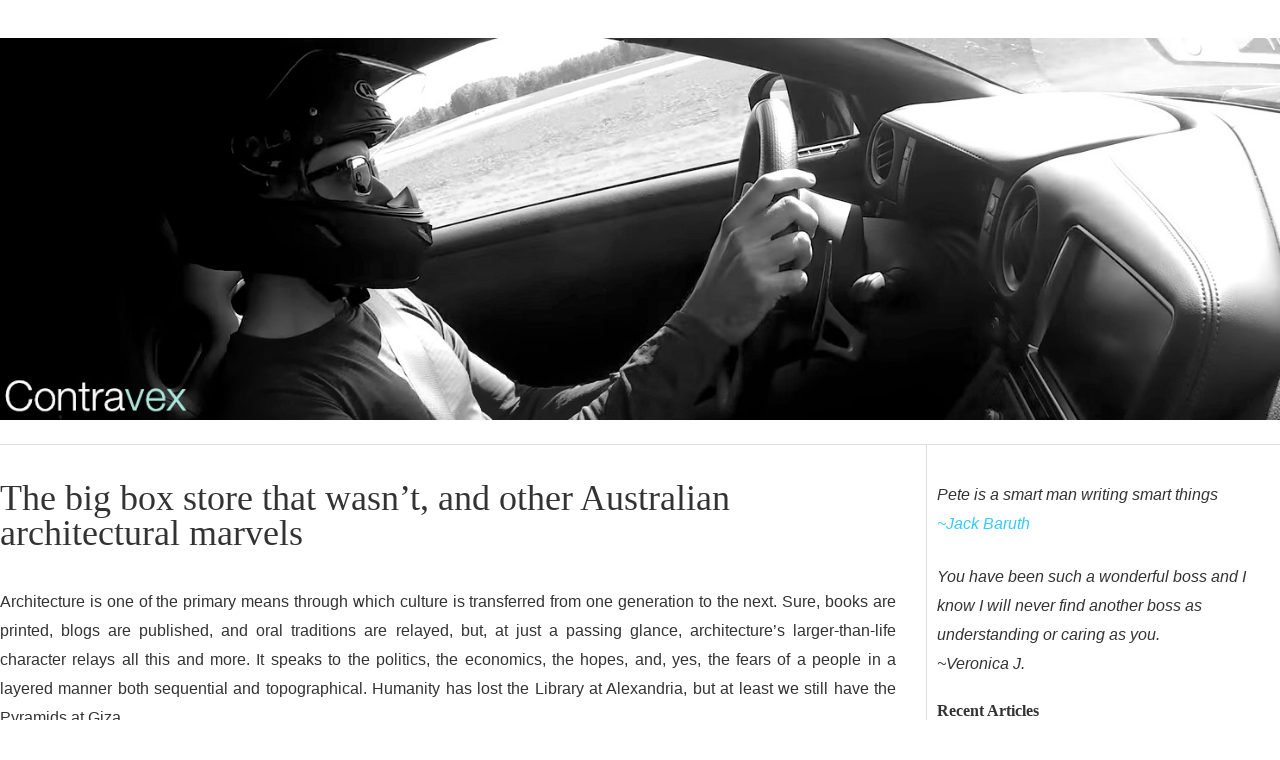

--- FILE ---
content_type: text/html; charset=UTF-8
request_url: https://contravex.com/2014/12/24/the-big-box-store-that-wasnt-and-other-australian-architectural-marvels/
body_size: 13326
content:
<!DOCTYPE html>
<html lang="en-US">
<head>
<meta charset="UTF-8" />
<meta name="viewport" content="width=device-width" />
<title>The big box store that wasn&#8217;t, and other Australian architectural marvels | Contravex: Essais de Pete D.</title>
<link rel="profile" href="http://gmpg.org/xfn/11" />
<link rel="pingback" href="https://contravex.com/xmlrpc.php" />
<!--[if lt IE 9]>
<script src="https://contravex.com/wp-content/themes/hellish-simplicity/js/html5.js" type="text/javascript"></script>
<![endif]-->
<meta name='robots' content='max-image-preview:large' />
<link rel="alternate" type="application/rss+xml" title="Contravex: Essais de Pete D. &raquo; Feed" href="https://contravex.com/feed/" />
<link rel="alternate" type="application/rss+xml" title="Contravex: Essais de Pete D. &raquo; Comments Feed" href="https://contravex.com/comments/feed/" />
<link rel="alternate" type="application/rss+xml" title="Contravex: Essais de Pete D. &raquo; The big box store that wasn&#8217;t, and other Australian architectural marvels Comments Feed" href="https://contravex.com/2014/12/24/the-big-box-store-that-wasnt-and-other-australian-architectural-marvels/feed/" />
<script type="text/javascript">
window._wpemojiSettings = {"baseUrl":"https:\/\/s.w.org\/images\/core\/emoji\/14.0.0\/72x72\/","ext":".png","svgUrl":"https:\/\/s.w.org\/images\/core\/emoji\/14.0.0\/svg\/","svgExt":".svg","source":{"concatemoji":"https:\/\/contravex.com\/wp-includes\/js\/wp-emoji-release.min.js?ver=6.2.1"}};
/*! This file is auto-generated */
!function(e,a,t){var n,r,o,i=a.createElement("canvas"),p=i.getContext&&i.getContext("2d");function s(e,t){p.clearRect(0,0,i.width,i.height),p.fillText(e,0,0);e=i.toDataURL();return p.clearRect(0,0,i.width,i.height),p.fillText(t,0,0),e===i.toDataURL()}function c(e){var t=a.createElement("script");t.src=e,t.defer=t.type="text/javascript",a.getElementsByTagName("head")[0].appendChild(t)}for(o=Array("flag","emoji"),t.supports={everything:!0,everythingExceptFlag:!0},r=0;r<o.length;r++)t.supports[o[r]]=function(e){if(p&&p.fillText)switch(p.textBaseline="top",p.font="600 32px Arial",e){case"flag":return s("\ud83c\udff3\ufe0f\u200d\u26a7\ufe0f","\ud83c\udff3\ufe0f\u200b\u26a7\ufe0f")?!1:!s("\ud83c\uddfa\ud83c\uddf3","\ud83c\uddfa\u200b\ud83c\uddf3")&&!s("\ud83c\udff4\udb40\udc67\udb40\udc62\udb40\udc65\udb40\udc6e\udb40\udc67\udb40\udc7f","\ud83c\udff4\u200b\udb40\udc67\u200b\udb40\udc62\u200b\udb40\udc65\u200b\udb40\udc6e\u200b\udb40\udc67\u200b\udb40\udc7f");case"emoji":return!s("\ud83e\udef1\ud83c\udffb\u200d\ud83e\udef2\ud83c\udfff","\ud83e\udef1\ud83c\udffb\u200b\ud83e\udef2\ud83c\udfff")}return!1}(o[r]),t.supports.everything=t.supports.everything&&t.supports[o[r]],"flag"!==o[r]&&(t.supports.everythingExceptFlag=t.supports.everythingExceptFlag&&t.supports[o[r]]);t.supports.everythingExceptFlag=t.supports.everythingExceptFlag&&!t.supports.flag,t.DOMReady=!1,t.readyCallback=function(){t.DOMReady=!0},t.supports.everything||(n=function(){t.readyCallback()},a.addEventListener?(a.addEventListener("DOMContentLoaded",n,!1),e.addEventListener("load",n,!1)):(e.attachEvent("onload",n),a.attachEvent("onreadystatechange",function(){"complete"===a.readyState&&t.readyCallback()})),(e=t.source||{}).concatemoji?c(e.concatemoji):e.wpemoji&&e.twemoji&&(c(e.twemoji),c(e.wpemoji)))}(window,document,window._wpemojiSettings);
</script>
<style type="text/css">
img.wp-smiley,
img.emoji {
	display: inline !important;
	border: none !important;
	box-shadow: none !important;
	height: 1em !important;
	width: 1em !important;
	margin: 0 0.07em !important;
	vertical-align: -0.1em !important;
	background: none !important;
	padding: 0 !important;
}
</style>
	<link rel='stylesheet' id='wp-block-library-css' href='https://contravex.com/wp-includes/css/dist/block-library/style.min.css?ver=6.2.1' type='text/css' media='all' />
<link rel='stylesheet' id='classic-theme-styles-css' href='https://contravex.com/wp-includes/css/classic-themes.min.css?ver=6.2.1' type='text/css' media='all' />
<style id='global-styles-inline-css' type='text/css'>
body{--wp--preset--color--black: #000000;--wp--preset--color--cyan-bluish-gray: #abb8c3;--wp--preset--color--white: #ffffff;--wp--preset--color--pale-pink: #f78da7;--wp--preset--color--vivid-red: #cf2e2e;--wp--preset--color--luminous-vivid-orange: #ff6900;--wp--preset--color--luminous-vivid-amber: #fcb900;--wp--preset--color--light-green-cyan: #7bdcb5;--wp--preset--color--vivid-green-cyan: #00d084;--wp--preset--color--pale-cyan-blue: #8ed1fc;--wp--preset--color--vivid-cyan-blue: #0693e3;--wp--preset--color--vivid-purple: #9b51e0;--wp--preset--gradient--vivid-cyan-blue-to-vivid-purple: linear-gradient(135deg,rgba(6,147,227,1) 0%,rgb(155,81,224) 100%);--wp--preset--gradient--light-green-cyan-to-vivid-green-cyan: linear-gradient(135deg,rgb(122,220,180) 0%,rgb(0,208,130) 100%);--wp--preset--gradient--luminous-vivid-amber-to-luminous-vivid-orange: linear-gradient(135deg,rgba(252,185,0,1) 0%,rgba(255,105,0,1) 100%);--wp--preset--gradient--luminous-vivid-orange-to-vivid-red: linear-gradient(135deg,rgba(255,105,0,1) 0%,rgb(207,46,46) 100%);--wp--preset--gradient--very-light-gray-to-cyan-bluish-gray: linear-gradient(135deg,rgb(238,238,238) 0%,rgb(169,184,195) 100%);--wp--preset--gradient--cool-to-warm-spectrum: linear-gradient(135deg,rgb(74,234,220) 0%,rgb(151,120,209) 20%,rgb(207,42,186) 40%,rgb(238,44,130) 60%,rgb(251,105,98) 80%,rgb(254,248,76) 100%);--wp--preset--gradient--blush-light-purple: linear-gradient(135deg,rgb(255,206,236) 0%,rgb(152,150,240) 100%);--wp--preset--gradient--blush-bordeaux: linear-gradient(135deg,rgb(254,205,165) 0%,rgb(254,45,45) 50%,rgb(107,0,62) 100%);--wp--preset--gradient--luminous-dusk: linear-gradient(135deg,rgb(255,203,112) 0%,rgb(199,81,192) 50%,rgb(65,88,208) 100%);--wp--preset--gradient--pale-ocean: linear-gradient(135deg,rgb(255,245,203) 0%,rgb(182,227,212) 50%,rgb(51,167,181) 100%);--wp--preset--gradient--electric-grass: linear-gradient(135deg,rgb(202,248,128) 0%,rgb(113,206,126) 100%);--wp--preset--gradient--midnight: linear-gradient(135deg,rgb(2,3,129) 0%,rgb(40,116,252) 100%);--wp--preset--duotone--dark-grayscale: url('#wp-duotone-dark-grayscale');--wp--preset--duotone--grayscale: url('#wp-duotone-grayscale');--wp--preset--duotone--purple-yellow: url('#wp-duotone-purple-yellow');--wp--preset--duotone--blue-red: url('#wp-duotone-blue-red');--wp--preset--duotone--midnight: url('#wp-duotone-midnight');--wp--preset--duotone--magenta-yellow: url('#wp-duotone-magenta-yellow');--wp--preset--duotone--purple-green: url('#wp-duotone-purple-green');--wp--preset--duotone--blue-orange: url('#wp-duotone-blue-orange');--wp--preset--font-size--small: 13px;--wp--preset--font-size--medium: 20px;--wp--preset--font-size--large: 36px;--wp--preset--font-size--x-large: 42px;--wp--preset--spacing--20: 0.44rem;--wp--preset--spacing--30: 0.67rem;--wp--preset--spacing--40: 1rem;--wp--preset--spacing--50: 1.5rem;--wp--preset--spacing--60: 2.25rem;--wp--preset--spacing--70: 3.38rem;--wp--preset--spacing--80: 5.06rem;--wp--preset--shadow--natural: 6px 6px 9px rgba(0, 0, 0, 0.2);--wp--preset--shadow--deep: 12px 12px 50px rgba(0, 0, 0, 0.4);--wp--preset--shadow--sharp: 6px 6px 0px rgba(0, 0, 0, 0.2);--wp--preset--shadow--outlined: 6px 6px 0px -3px rgba(255, 255, 255, 1), 6px 6px rgba(0, 0, 0, 1);--wp--preset--shadow--crisp: 6px 6px 0px rgba(0, 0, 0, 1);}:where(.is-layout-flex){gap: 0.5em;}body .is-layout-flow > .alignleft{float: left;margin-inline-start: 0;margin-inline-end: 2em;}body .is-layout-flow > .alignright{float: right;margin-inline-start: 2em;margin-inline-end: 0;}body .is-layout-flow > .aligncenter{margin-left: auto !important;margin-right: auto !important;}body .is-layout-constrained > .alignleft{float: left;margin-inline-start: 0;margin-inline-end: 2em;}body .is-layout-constrained > .alignright{float: right;margin-inline-start: 2em;margin-inline-end: 0;}body .is-layout-constrained > .aligncenter{margin-left: auto !important;margin-right: auto !important;}body .is-layout-constrained > :where(:not(.alignleft):not(.alignright):not(.alignfull)){max-width: var(--wp--style--global--content-size);margin-left: auto !important;margin-right: auto !important;}body .is-layout-constrained > .alignwide{max-width: var(--wp--style--global--wide-size);}body .is-layout-flex{display: flex;}body .is-layout-flex{flex-wrap: wrap;align-items: center;}body .is-layout-flex > *{margin: 0;}:where(.wp-block-columns.is-layout-flex){gap: 2em;}.has-black-color{color: var(--wp--preset--color--black) !important;}.has-cyan-bluish-gray-color{color: var(--wp--preset--color--cyan-bluish-gray) !important;}.has-white-color{color: var(--wp--preset--color--white) !important;}.has-pale-pink-color{color: var(--wp--preset--color--pale-pink) !important;}.has-vivid-red-color{color: var(--wp--preset--color--vivid-red) !important;}.has-luminous-vivid-orange-color{color: var(--wp--preset--color--luminous-vivid-orange) !important;}.has-luminous-vivid-amber-color{color: var(--wp--preset--color--luminous-vivid-amber) !important;}.has-light-green-cyan-color{color: var(--wp--preset--color--light-green-cyan) !important;}.has-vivid-green-cyan-color{color: var(--wp--preset--color--vivid-green-cyan) !important;}.has-pale-cyan-blue-color{color: var(--wp--preset--color--pale-cyan-blue) !important;}.has-vivid-cyan-blue-color{color: var(--wp--preset--color--vivid-cyan-blue) !important;}.has-vivid-purple-color{color: var(--wp--preset--color--vivid-purple) !important;}.has-black-background-color{background-color: var(--wp--preset--color--black) !important;}.has-cyan-bluish-gray-background-color{background-color: var(--wp--preset--color--cyan-bluish-gray) !important;}.has-white-background-color{background-color: var(--wp--preset--color--white) !important;}.has-pale-pink-background-color{background-color: var(--wp--preset--color--pale-pink) !important;}.has-vivid-red-background-color{background-color: var(--wp--preset--color--vivid-red) !important;}.has-luminous-vivid-orange-background-color{background-color: var(--wp--preset--color--luminous-vivid-orange) !important;}.has-luminous-vivid-amber-background-color{background-color: var(--wp--preset--color--luminous-vivid-amber) !important;}.has-light-green-cyan-background-color{background-color: var(--wp--preset--color--light-green-cyan) !important;}.has-vivid-green-cyan-background-color{background-color: var(--wp--preset--color--vivid-green-cyan) !important;}.has-pale-cyan-blue-background-color{background-color: var(--wp--preset--color--pale-cyan-blue) !important;}.has-vivid-cyan-blue-background-color{background-color: var(--wp--preset--color--vivid-cyan-blue) !important;}.has-vivid-purple-background-color{background-color: var(--wp--preset--color--vivid-purple) !important;}.has-black-border-color{border-color: var(--wp--preset--color--black) !important;}.has-cyan-bluish-gray-border-color{border-color: var(--wp--preset--color--cyan-bluish-gray) !important;}.has-white-border-color{border-color: var(--wp--preset--color--white) !important;}.has-pale-pink-border-color{border-color: var(--wp--preset--color--pale-pink) !important;}.has-vivid-red-border-color{border-color: var(--wp--preset--color--vivid-red) !important;}.has-luminous-vivid-orange-border-color{border-color: var(--wp--preset--color--luminous-vivid-orange) !important;}.has-luminous-vivid-amber-border-color{border-color: var(--wp--preset--color--luminous-vivid-amber) !important;}.has-light-green-cyan-border-color{border-color: var(--wp--preset--color--light-green-cyan) !important;}.has-vivid-green-cyan-border-color{border-color: var(--wp--preset--color--vivid-green-cyan) !important;}.has-pale-cyan-blue-border-color{border-color: var(--wp--preset--color--pale-cyan-blue) !important;}.has-vivid-cyan-blue-border-color{border-color: var(--wp--preset--color--vivid-cyan-blue) !important;}.has-vivid-purple-border-color{border-color: var(--wp--preset--color--vivid-purple) !important;}.has-vivid-cyan-blue-to-vivid-purple-gradient-background{background: var(--wp--preset--gradient--vivid-cyan-blue-to-vivid-purple) !important;}.has-light-green-cyan-to-vivid-green-cyan-gradient-background{background: var(--wp--preset--gradient--light-green-cyan-to-vivid-green-cyan) !important;}.has-luminous-vivid-amber-to-luminous-vivid-orange-gradient-background{background: var(--wp--preset--gradient--luminous-vivid-amber-to-luminous-vivid-orange) !important;}.has-luminous-vivid-orange-to-vivid-red-gradient-background{background: var(--wp--preset--gradient--luminous-vivid-orange-to-vivid-red) !important;}.has-very-light-gray-to-cyan-bluish-gray-gradient-background{background: var(--wp--preset--gradient--very-light-gray-to-cyan-bluish-gray) !important;}.has-cool-to-warm-spectrum-gradient-background{background: var(--wp--preset--gradient--cool-to-warm-spectrum) !important;}.has-blush-light-purple-gradient-background{background: var(--wp--preset--gradient--blush-light-purple) !important;}.has-blush-bordeaux-gradient-background{background: var(--wp--preset--gradient--blush-bordeaux) !important;}.has-luminous-dusk-gradient-background{background: var(--wp--preset--gradient--luminous-dusk) !important;}.has-pale-ocean-gradient-background{background: var(--wp--preset--gradient--pale-ocean) !important;}.has-electric-grass-gradient-background{background: var(--wp--preset--gradient--electric-grass) !important;}.has-midnight-gradient-background{background: var(--wp--preset--gradient--midnight) !important;}.has-small-font-size{font-size: var(--wp--preset--font-size--small) !important;}.has-medium-font-size{font-size: var(--wp--preset--font-size--medium) !important;}.has-large-font-size{font-size: var(--wp--preset--font-size--large) !important;}.has-x-large-font-size{font-size: var(--wp--preset--font-size--x-large) !important;}
.wp-block-navigation a:where(:not(.wp-element-button)){color: inherit;}
:where(.wp-block-columns.is-layout-flex){gap: 2em;}
.wp-block-pullquote{font-size: 1.5em;line-height: 1.6;}
</style>
<link rel='stylesheet' id='wpsm-comptable-styles-css' href='https://contravex.com/wp-content/plugins/table-maker/css/style.css?ver=1.9.1' type='text/css' media='all' />
<link rel='stylesheet' id='style-css' href='https://contravex.com/wp-content/themes/hellish-simplicity/style-compiled.css?ver=1.6.2' type='text/css' media='all' />
<link rel="https://api.w.org/" href="https://contravex.com/wp-json/" /><link rel="alternate" type="application/json" href="https://contravex.com/wp-json/wp/v2/posts/2138" /><link rel="EditURI" type="application/rsd+xml" title="RSD" href="https://contravex.com/xmlrpc.php?rsd" />
<link rel="wlwmanifest" type="application/wlwmanifest+xml" href="https://contravex.com/wp-includes/wlwmanifest.xml" />
<meta name="generator" content="WordPress 6.2.1" />
<link rel="canonical" href="https://contravex.com/2014/12/24/the-big-box-store-that-wasnt-and-other-australian-architectural-marvels/" />
<link rel='shortlink' href='https://contravex.com/?p=2138' />
<link rel="alternate" type="application/json+oembed" href="https://contravex.com/wp-json/oembed/1.0/embed?url=https%3A%2F%2Fcontravex.com%2F2014%2F12%2F24%2Fthe-big-box-store-that-wasnt-and-other-australian-architectural-marvels%2F" />
<link rel="alternate" type="text/xml+oembed" href="https://contravex.com/wp-json/oembed/1.0/embed?url=https%3A%2F%2Fcontravex.com%2F2014%2F12%2F24%2Fthe-big-box-store-that-wasnt-and-other-australian-architectural-marvels%2F&#038;format=xml" />
		<style type="text/css">
						ol.footnotes li {list-style-type:lower-roman;}
						ol.footnotes{font-size:0.8em; color:#666666;}		</style>
		
<!-- Dynamic Widgets by QURL - http://www.qurl.nl //-->
</head>
<body class="post-template-default single single-post postid-2138 single-format-standard">

<header id="site-header" role="banner">
	<div class="hgroup">
		
<center><a href="https://contravex.com">
  <img src="https://contravex.com/wp-content/uploads/2017/09/contravex-header-trackday-2017.jpg" alt="Contravex: A blog by Pete D">
</a></center>

	</div><!-- .hgroup -->
		
</header><!-- #masthead -->

<div id="main" class="site-main">
<div id="content-area">
	<div id="site-content" role="main">
		<article id="post-2138" class="post-2138 post type-post status-publish format-standard hentry category-larchitecture category-mes-voyages tag-canberra tag-costco tag-denton-corker-marshall tag-ingenhoven-architects tag-jean-nouvel tag-melbourne tag-miles-jakl tag-renzo-piano tag-sydney">

			<header class="entry-header">
				<h1 class="entry-title"><a href="https://contravex.com/2014/12/24/the-big-box-store-that-wasnt-and-other-australian-architectural-marvels/" title="Permalink to The big box store that wasn&#8217;t, and other Australian architectural marvels" rel="bookmark">The big box store that wasn&#8217;t, and other Australian architectural marvels</a></h1>
			</header><!-- .entry-header -->
		
			<div class="entry-content"><p>Architecture is one of the primary means through which culture is transferred from one generation to the next. Sure, books are printed, blogs are published, and oral traditions are relayed, but, at just a passing glance, architecture&#8217;s larger-than-life character relays all this and more. It speaks to the politics, the economics, the hopes, and, yes, the fears of a people in a layered manner both sequential and topographical. Humanity has lost the Library at Alexandria, but at least we still have the Pyramids at Giza.</p>
<p>So, continuing what we started in <a title="Architecture in Riga" href="https://contravex.com/2014/09/12/architecture-in-riga/" target="_blank">Riga</a>, let&#8217;s see what the land of barbied shrimps, &#8216;roos, and emancipated convicts has to tell us about its post-colonial form. Let&#8217;s hop around urban Australia!</p>
<p><img decoding="async" class="aligncenter size-full wp-image-2147" src="https://contravex.com/wp-content/uploads/2014/12/sydney-growing-building.jpg" alt="sydney growing building" width="640" height="480" srcset="https://contravex.com/wp-content/uploads/2014/12/sydney-growing-building.jpg 640w, https://contravex.com/wp-content/uploads/2014/12/sydney-growing-building-300x225.jpg 300w, https://contravex.com/wp-content/uploads/2014/12/sydney-growing-building-250x187.jpg 250w" sizes="(max-width: 640px) 100vw, 640px" /></p>
<p>Kicking things off in Sydney, the <a title="Signs of Sydney" href="https://contravex.com/2014/12/13/signs-of-sydney/" target="_blank">city of signs</a> and certainly the country’s most diverse and intriguing architectural landscape, is One Central Park, designed by Parisian architect Jean Nouvel<sup><a href="#footnote_0_2138" id="identifier_0_2138" class="footnote-link footnote-identifier-link" title="He of Barcelona&#039;s baby Gerkin, el&nbsp;Torre Agbar, fame.">i</a></sup> in conjunction with Australian firm PTW Architects. Composed of two towers of unequal height, each covered in vertical gardens,<sup><a href="#footnote_1_2138" id="identifier_1_2138" class="footnote-link footnote-identifier-link" title="While this is a &quot;cool&quot; and &quot;new&quot; feature on high-rise buildings, given Babylon&#039;s hanging gardens from a few thousand years ago and the vine-covered walls of British castles&nbsp;a few hundred years ago, this idea has had one or two lives before. Plus &ccedil;a change, n&#039;est pas?">ii</a></sup> the hottest new residential address in town is a sight to behold, even on a gloomy and overcast evening as shot here.</p>
<p>The cantilevered design flourish, a 110-tonne steel heliostat, projects 320 panels, each 15 sq ft, horizontally from the 29th floor in an effort to direct sunlight onto gardens below. And that&#8217;s just their practical function.<sup><a href="#footnote_2_2138" id="identifier_2_2138" class="footnote-link footnote-identifier-link" title="
Each of the 1.5sqm panels is fitted with nine tri-chromatic LED nodes from Philips Color Kinetics, placed into a custom harness to allow wider spacing of the light points. Every two panels shares a power supply with its own URL.
A DVI video file provided by Kersal&eacute; is input into a video system manager that transports the information through Ethernet protocol (KiNET) to the power supplies, where it is converted into DMX signal for each individual LED. In total, 2880 LED nodes combine to create the finished installation.

The result is a swelling, rippling, sparkling display that brings the heliostat back to life after the sun has set: five 30-second lighting &lsquo;performances&rsquo; that run on regular rotation from dusk until 10pm on Thursday, Friday, Saturday and Sunday nights.
via&nbsp;Mondo Arc.">iii</a></sup></p>
<p>Personally, while the two towers certainly caught my attention from street-level, I have low-to-middling expectations for the property long-term. As with any residential property development, One Central Park aims for the whiz-bang-glitz that sells unites quickly rather than adding long-term value to the city&#8217;s infrastructure.<sup><a href="#footnote_3_2138" id="identifier_3_2138" class="footnote-link footnote-identifier-link" title="Public and commercial buildings are pretty much&nbsp;always built to a higher standard of fit-and-finish, particularly those that are owner-occupied.">iv</a></sup></p>
<p>Part of the city’s $2 bn urban renewal project, One Central Park sits right across the street from the University of Technology Sydney (UTS), itself another hotbed of recently and soon-to-be completed architectural marvels.</p>
<p><img decoding="async" loading="lazy" class="aligncenter size-full wp-image-2146" src="https://contravex.com/wp-content/uploads/2014/12/sydney-uts-building-1.jpg" alt="sydney uts building 1" width="640" height="480" srcset="https://contravex.com/wp-content/uploads/2014/12/sydney-uts-building-1.jpg 640w, https://contravex.com/wp-content/uploads/2014/12/sydney-uts-building-1-300x225.jpg 300w, https://contravex.com/wp-content/uploads/2014/12/sydney-uts-building-1-250x187.jpg 250w" sizes="(max-width: 640px) 100vw, 640px" /></p>
<p>At UTS, this building in particular caught my eye. Say &#8220;g&#8217;day mate&#8221; to the Thomas Street Building, designed by Durbach Block Jaggers and BVN Architecture to house the Faculty of Science and Graduate School of Health. This building was completed just a few short months ago and features a softer, warmer and livelier facade compared to, say, UTS’ new I swear-I’m-not-a-Borg-mothership Building 11, the home of its Engineering and IT faculties.<sup><a href="#footnote_4_2138" id="identifier_4_2138" class="footnote-link footnote-identifier-link" title="

UTS&#039; Building 11 is seen at centre jutting its fangs into the sky. While only a fraction of it is seen here, it&#039;s quite a large structure, though it&#039;s surprisingly claustrophobic on the inside, perhaps doubly so given that it&#039;s designed to be the hub of &quot;innovative material&quot; and &quot;green energy&quot; and such and such.">v</a></sup></p>
<p><a href="https://contravex.com/wp-content/uploads/2014/12/syndey-anzac-bridge.jpg"><img decoding="async" loading="lazy" class="aligncenter size-full wp-image-2144" src="https://contravex.com/wp-content/uploads/2014/12/syndey-anzac-bridge.jpg" alt="syndey anzac bridge" width="640" height="480" srcset="https://contravex.com/wp-content/uploads/2014/12/syndey-anzac-bridge.jpg 640w, https://contravex.com/wp-content/uploads/2014/12/syndey-anzac-bridge-300x225.jpg 300w, https://contravex.com/wp-content/uploads/2014/12/syndey-anzac-bridge-250x187.jpg 250w" sizes="(max-width: 640px) 100vw, 640px" /></a></p>
<p>Also in Sydney, astute readers will recognise Sydney’s ANZAC<sup><a href="#footnote_5_2138" id="identifier_5_2138" class="footnote-link footnote-identifier-link" title="Originally, Australia New Zealand Army Corps. Now, a lousy but popular cookie.">vi</a></sup> bridge as belonging to the same school of design as “Brezhnev’s Guitar” in Riga.<sup><a href="#footnote_6_2138" id="identifier_6_2138" class="footnote-link footnote-identifier-link" title="The Sydney bridge was built in 1995, the Riga one in&hellip; 1981.">vii</a></sup> Because even a &#8220;mixed market economy&#8221;<sup><a href="#footnote_7_2138" id="identifier_7_2138" class="footnote-link footnote-identifier-link" title="If Canada&#039;s social studies text books are anything to go by, there&#039;s a good chance that Australia positions itself similarly on the economic spectrum between capitalism and outright communism. And really, they&#039;re not wrong, it&#039;s shades of gray.">viii</a></sup> is so very much in the <a title="Software Doesn’t Fail. Socialism Does." href="https://contravex.com/2014/10/20/software-doesnt-fail-socialism-does/" target="_blank">socialist</a> vein, y’know?</p>
<p><a href="https://contravex.com/wp-content/uploads/2014/12/melbourne-costco-3.jpg"><img decoding="async" loading="lazy" class="aligncenter size-full wp-image-2145" src="https://contravex.com/wp-content/uploads/2014/12/syndey-marquee.jpg" alt="syndey marquee" width="640" height="480" srcset="https://contravex.com/wp-content/uploads/2014/12/syndey-marquee.jpg 640w, https://contravex.com/wp-content/uploads/2014/12/syndey-marquee-300x225.jpg 300w, https://contravex.com/wp-content/uploads/2014/12/syndey-marquee-250x187.jpg 250w" sizes="(max-width: 640px) 100vw, 640px" /></a></p>
<p>Following the path along the harbour, we come to something you just don&#8217;t see in northern climate: frameless, operable curtain wall. Gorgeous, isn&#8217;t it?<sup><a href="#footnote_8_2138" id="identifier_8_2138" class="footnote-link footnote-identifier-link" title="This featherlight feature is also seen on Renzo Piano&#039;s stunning Aurora Place. Unsurprisingly, Piano&#039;s residential wonder, designed to make a big splash when the city hosted the 2000 Olympics, is some of the priciest real estate in town:

">ix</a></sup></p>
<p>Marquee is apparently a pretty hot nightclub. Apparently.<sup><a href="#footnote_9_2138" id="identifier_9_2138" class="footnote-link footnote-identifier-link" title="What am I, 20-years-old? Or worse yet, wishing I was?">x</a></sup></p>
<p><a href="https://contravex.com/wp-content/uploads/2014/12/sydney-governor-philip-tower.jpg"><img decoding="async" loading="lazy" class="aligncenter size-full wp-image-2150" src="https://contravex.com/wp-content/uploads/2014/12/sydney-governor-philip-tower.jpg" alt="sydney governor philip tower" width="480" height="640" srcset="https://contravex.com/wp-content/uploads/2014/12/sydney-governor-philip-tower.jpg 480w, https://contravex.com/wp-content/uploads/2014/12/sydney-governor-philip-tower-225x300.jpg 225w, https://contravex.com/wp-content/uploads/2014/12/sydney-governor-philip-tower-250x333.jpg 250w" sizes="(max-width: 480px) 100vw, 480px" /></a></p>
<p>Delving into Sydney&#8217;s core, we find the staunchly sturdy foil to Renzo Piano&#8217;s Aurora Place. Sydney&#8217;s Governor Philip Tower was designed by Denton Corker Marshall and completed in 1993. In concert with the Sydney Opera House, it&#8217;s the pivot against which Piano&#8217;s diaphanous dime floats above the CBD skyline, making Governor Philip Tower an essential component of the city&#8217;s architectural conversation. The tower seen here houses some of the city&#8217;s most expensive commercial real estate (about AUS$ 1650 per sq m per year) while the smaller connecting tower just to the right (obscured by 1 Bligh) is Governor Macquarie Tower and houses New South Wales state offices.</p>
<p><img decoding="async" loading="lazy" class="aligncenter size-full wp-image-2148" src="https://contravex.com/wp-content/uploads/2014/12/sydney-1-bligh-street-interior.jpg" alt="sydney 1 bligh street interior" width="640" height="480" srcset="https://contravex.com/wp-content/uploads/2014/12/sydney-1-bligh-street-interior.jpg 640w, https://contravex.com/wp-content/uploads/2014/12/sydney-1-bligh-street-interior-300x225.jpg 300w, https://contravex.com/wp-content/uploads/2014/12/sydney-1-bligh-street-interior-250x187.jpg 250w" sizes="(max-width: 640px) 100vw, 640px" /></p>
<p>Just across the street is 1 Bligh Street, one of the country&#8217;s most environmentally conscientious new buildings. Designed by Düsseldorf-based Ingenhoven Architects, 1 Bligh achieved the rarified ranking of &#8220;Six-star green status&#8221; from the Green Building Council of Australia. The 135m interior atrium seen here, which stretches the entire height of the 29-story structure, allows for both natural ventilation and illumination of the interior offices, greatly increasing prime office space as well as energy efficiency. Other features such as the double skin floor-to-ceiling glass façade and blackwater (sewage) recycling, both firsts in the area, only add to the intrigue of this commercial office tower.</p>
<p><a href="https://contravex.com/wp-content/uploads/2014/12/canberra-red-hill-cafe-.jpg"><img decoding="async" loading="lazy" class="aligncenter size-full wp-image-2142" src="https://contravex.com/wp-content/uploads/2014/12/canberra-red-hill-cafe-.jpg" alt="canberra red hill cafe" width="640" height="480" srcset="https://contravex.com/wp-content/uploads/2014/12/canberra-red-hill-cafe-.jpg 640w, https://contravex.com/wp-content/uploads/2014/12/canberra-red-hill-cafe--300x225.jpg 300w, https://contravex.com/wp-content/uploads/2014/12/canberra-red-hill-cafe--250x187.jpg 250w" sizes="(max-width: 640px) 100vw, 640px" /></a></p>
<p>Of course, there&#8217;s more to Australian architecture than just Sydney. Seen here is the Red Hill Café overlooking the nation&#8217;s capital, Canberra. Based on the designs of Miles Jakl and built in 1964, the UFO-mimicking design speaks very much to the interstellar zeitgeist of the time. Similar expressions of mid-century modernism can also be seen in the Theme Building at LAX and the Niterói Contemporary Art Museum in Brasíl. And just behind the Red Hill Café here were <a title="Stalking Black Swans In Canberra: The City Of Plans" href="https://contravex.com/2014/12/13/stalking-black-swans-in-canberra-the-city-of-plans/" target="_blank">wild kangaroos</a>!</p>
<p><a href="https://contravex.com/wp-content/uploads/2014/12/canberra-national-museum-of-australia.jpg"><img decoding="async" loading="lazy" class="aligncenter size-full wp-image-2143" src="https://contravex.com/wp-content/uploads/2014/12/canberra-national-museum-of-australia.jpg" alt="canberra national museum of australia" width="640" height="480" srcset="https://contravex.com/wp-content/uploads/2014/12/canberra-national-museum-of-australia.jpg 640w, https://contravex.com/wp-content/uploads/2014/12/canberra-national-museum-of-australia-300x225.jpg 300w, https://contravex.com/wp-content/uploads/2014/12/canberra-national-museum-of-australia-250x187.jpg 250w" sizes="(max-width: 640px) 100vw, 640px" /></a></p>
<p>While Canberra isn&#8217;t my favourite city in the world, after all, I did go on the record as saying,</p>
<blockquote><p>with inhumanely scaled boulevards and buildings, car-centric urban planning, and enough coldly calculated rational idealism to choke a cat, the city is still ever so fitting in its use as the nation’s capital. What better place to make projections about GDP and inflation?</p></blockquote>
<p>Canberra does have some noteworthy architecture. Seen here is the front entrance of the desolate and, in my unimportant opinion,<sup><a href="#footnote_10_2138" id="identifier_10_2138" class="footnote-link footnote-identifier-link" title="&quot;Unimportant&quot;&nbsp;because art is simply the subjective expression of wealth and power. In this case, it&#039;s the coercively extracted wealth of Australia&#039;s citizens as manifest through the machinations of top-down bureaucratic power that&#039;s on display. To the extent that I choose to direct my energies elsewhere, Canberra isn&#039;t the least bit affected by what I think of their architecture.">xi</a></sup> grotesque National Museum of Australia, which tells the stories of Australia&#8217;s aboriginal people, early European settlers and innovators,<sup><a href="#footnote_11_2138" id="identifier_11_2138" class="footnote-link footnote-identifier-link" title="Australians are reported to have given humanity&nbsp;polymer bank notes, wifi, Gardasil, and the electronic pacemaker. So there.">xii</a></sup> the country&#8217;s relationship with horses, and more.</p>
<p><a href="https://contravex.com/wp-content/uploads/2014/12/melbourne-face-house.jpg"><img decoding="async" loading="lazy" class="aligncenter size-full wp-image-2174" src="https://contravex.com/wp-content/uploads/2014/12/melbourne-face-house.jpg" alt="melbourne face house" width="640" height="480" srcset="https://contravex.com/wp-content/uploads/2014/12/melbourne-face-house.jpg 640w, https://contravex.com/wp-content/uploads/2014/12/melbourne-face-house-300x225.jpg 300w, https://contravex.com/wp-content/uploads/2014/12/melbourne-face-house-250x187.jpg 250w" sizes="(max-width: 640px) 100vw, 640px" /></a></p>
<p>Turning now to Melbourne, the home of <a title="When Your Kids Ask You What A Computer Is, Take Them To Melbourne." href="https://contravex.com/2014/12/16/when-your-kids-ask-you-what-a-computer-is-take-them-to-melbourne/" target="_blank">old skool computing</a> and the country&#8217;s second-largest city with about 4 mn residents, we find a highly unusual way to customise the front of one&#8217;s house. Printed on glass or plexiglass panels, does anyone else see a young Pamela Anderson?</p>
<p><img decoding="async" loading="lazy" class="aligncenter size-full wp-image-2139" src="https://contravex.com/wp-content/uploads/2014/12/melbourne-costco-1.jpg" alt="melbourne costco 1" width="640" height="480" srcset="https://contravex.com/wp-content/uploads/2014/12/melbourne-costco-1.jpg 640w, https://contravex.com/wp-content/uploads/2014/12/melbourne-costco-1-300x225.jpg 300w, https://contravex.com/wp-content/uploads/2014/12/melbourne-costco-1-250x187.jpg 250w" sizes="(max-width: 640px) 100vw, 640px" /></p>
<p>And last but not least on today&#8217;s architectural tour, a little bit of transmogrified Americana: the big box store that wasn&#8217;t.</p>
<p><img decoding="async" loading="lazy" class="aligncenter size-full wp-image-2140" src="https://contravex.com/wp-content/uploads/2014/12/melbourne-costco-2.jpg" alt="melbourne costco 2" width="640" height="480" srcset="https://contravex.com/wp-content/uploads/2014/12/melbourne-costco-2.jpg 640w, https://contravex.com/wp-content/uploads/2014/12/melbourne-costco-2-300x225.jpg 300w, https://contravex.com/wp-content/uploads/2014/12/melbourne-costco-2-250x187.jpg 250w" sizes="(max-width: 640px) 100vw, 640px" /></p>
<p>Seen here in Melbourne Docklands area right next to the Melbourne Star ferris wheel, how bizarre, marvellous, and so very Australian is this?</p>
<p>Until next time.</p>
<p>___ ___ ___</p>
<ol class="footnotes">
<li id="footnote_0_2138" class="footnote">He of Barcelona&#8217;s baby Gerkin, el Torre Agbar, fame.<a href="#identifier_0_2138" class="footnote-link footnote-back-link">&#8617;</a></li>
<li id="footnote_1_2138" class="footnote">While this is a &#8220;cool&#8221; and &#8220;new&#8221; feature on high-rise buildings, given Babylon&#8217;s hanging gardens from a few thousand years ago and the vine-covered walls of British castles a few hundred years ago, this idea has had one or two lives before. <em>Plus ça change, n&#8217;est pas?</em><a href="#identifier_1_2138" class="footnote-link footnote-back-link">&#8617;</a></li>
<li id="footnote_2_2138" class="footnote">
<blockquote><p>Each of the 1.5sqm panels is fitted with nine tri-chromatic LED nodes from Philips Color Kinetics, placed into a custom harness to allow wider spacing of the light points. Every two panels shares a power supply with its own URL.<br />
A DVI video file provided by Kersalé is input into a video system manager that transports the information through Ethernet protocol (KiNET) to the power supplies, where it is converted into DMX signal for each individual LED. In total, 2880 LED nodes combine to create the finished installation.</p>
<p>The result is a swelling, rippling, sparkling display that brings the heliostat back to life after the sun has set: five 30-second lighting ‘performances’ that run on regular rotation from dusk until 10pm on Thursday, Friday, Saturday and Sunday nights.</p></blockquote>
<p>via <a href="http://www.mondoarc.com/projects/Architectural/2509198/one_central_park_sydney_australia.html" target="_blank">Mondo Arc</a>.<a href="#identifier_2_2138" class="footnote-link footnote-back-link">&#8617;</a></li>
<li id="footnote_3_2138" class="footnote">Public and commercial buildings are pretty much always built to a higher standard of fit-and-finish, particularly those that are owner-occupied.<a href="#identifier_3_2138" class="footnote-link footnote-back-link">&#8617;</a></li>
<li id="footnote_4_2138" class="footnote"><a href="https://contravex.com/wp-content/uploads/2014/12/uts-building-11-exterior.jpg"><img decoding="async" loading="lazy" class="aligncenter size-full wp-image-2169" src="https://contravex.com/wp-content/uploads/2014/12/uts-building-11-exterior.jpg" alt="uts building 11 exterior" width="640" height="480" srcset="https://contravex.com/wp-content/uploads/2014/12/uts-building-11-exterior.jpg 640w, https://contravex.com/wp-content/uploads/2014/12/uts-building-11-exterior-300x225.jpg 300w, https://contravex.com/wp-content/uploads/2014/12/uts-building-11-exterior-250x187.jpg 250w" sizes="(max-width: 640px) 100vw, 640px" /></a>
<p>UTS&#8217; Building 11 is seen at centre jutting its fangs into the sky. While only a fraction of it is seen here, it&#8217;s quite a large structure, though it&#8217;s surprisingly claustrophobic on the inside, perhaps doubly so given that it&#8217;s designed to be the hub of &#8220;innovative material&#8221; and &#8220;green energy&#8221; and such and such.<a href="#identifier_4_2138" class="footnote-link footnote-back-link">&#8617;</a></li>
<li id="footnote_5_2138" class="footnote">Originally, Australia New Zealand Army Corps. Now, a lousy but popular cookie.<a href="#identifier_5_2138" class="footnote-link footnote-back-link">&#8617;</a></li>
<li id="footnote_6_2138" class="footnote">The Sydney bridge was built in 1995, the Riga one in… 1981.<a href="#identifier_6_2138" class="footnote-link footnote-back-link">&#8617;</a></li>
<li id="footnote_7_2138" class="footnote">If Canada&#8217;s social studies text books are anything to go by, there&#8217;s a good chance that Australia positions itself similarly on the economic spectrum between capitalism and outright communism. And really, they&#8217;re not wrong, it&#8217;s shades of gray.<a href="#identifier_7_2138" class="footnote-link footnote-back-link">&#8617;</a></li>
<li id="footnote_8_2138" class="footnote">This featherlight feature is also seen on Renzo Piano&#8217;s stunning Aurora Place. Unsurprisingly, Piano&#8217;s residential wonder, designed to make a big splash when the city hosted the 2000 Olympics, is some of the priciest real estate in town:
<p><a href="https://contravex.com/wp-content/uploads/2014/12/sydney-aurora-place-detail.jpg"><img decoding="async" loading="lazy" class="aligncenter size-full wp-image-2171" src="https://contravex.com/wp-content/uploads/2014/12/sydney-aurora-place-detail.jpg" alt="sydney aurora place detail" width="640" height="480" srcset="https://contravex.com/wp-content/uploads/2014/12/sydney-aurora-place-detail.jpg 640w, https://contravex.com/wp-content/uploads/2014/12/sydney-aurora-place-detail-300x225.jpg 300w, https://contravex.com/wp-content/uploads/2014/12/sydney-aurora-place-detail-250x187.jpg 250w" sizes="(max-width: 640px) 100vw, 640px" /></a><a href="#identifier_8_2138" class="footnote-link footnote-back-link">&#8617;</a></li>
<li id="footnote_9_2138" class="footnote">What am I, 20-years-old? Or worse yet, wishing I was?<a href="#identifier_9_2138" class="footnote-link footnote-back-link">&#8617;</a></li>
<li id="footnote_10_2138" class="footnote">&#8220;Unimportant&#8221; because <a href="http://trilema.com/2013/what-is-art/" target="_blank">art</a> is simply the subjective expression of wealth and power. In this case, it&#8217;s the coercively extracted wealth of Australia&#8217;s citizens as manifest through the machinations of top-down bureaucratic power that&#8217;s on display. To the extent that I choose to direct my energies elsewhere, Canberra isn&#8217;t the least bit affected by what I think of their architecture.<a href="#identifier_10_2138" class="footnote-link footnote-back-link">&#8617;</a></li>
<li id="footnote_11_2138" class="footnote">Australians are reported to have given humanity polymer bank notes, wifi, Gardasil, and the electronic pacemaker. So there.<a href="#identifier_11_2138" class="footnote-link footnote-back-link">&#8617;</a></li>
</ol>
			</div><!-- .entry-content -->			<footer class="entry-meta">
				Posted on <a href="https://contravex.com/2014/12/24/the-big-box-store-that-wasnt-and-other-australian-architectural-marvels/" title="6:39 PM" rel="bookmark"><time class="entry-date" datetime="2014-12-24T18:39:01-07:00">December 24, 2014</time></a><span class="byline"> by <span class="author vcard"><a class="url fn n" href="https://contravex.com/author/admin/" title="View all posts by Pete D." rel="author">Pete D.</a></span></span>				<span class="cat-links">
					 in <a href="https://contravex.com/category/larchitecture/" rel="category tag">L'architecture</a>, <a href="https://contravex.com/category/mes-voyages/" rel="category tag">Mes Voyages</a>				</span>				<span class="sep"> | </span>
				<span class="tags-links">
					Tagged <a href="https://contravex.com/tag/canberra/" rel="tag">canberra</a>, <a href="https://contravex.com/tag/costco/" rel="tag">costco</a>, <a href="https://contravex.com/tag/denton-corker-marshall/" rel="tag">Denton Corker Marshall</a>, <a href="https://contravex.com/tag/ingenhoven-architects/" rel="tag">Ingenhoven Architects</a>, <a href="https://contravex.com/tag/jean-nouvel/" rel="tag">jean nouvel</a>, <a href="https://contravex.com/tag/melbourne/" rel="tag">melbourne</a>, <a href="https://contravex.com/tag/miles-jakl/" rel="tag">Miles Jakl</a>, <a href="https://contravex.com/tag/renzo-piano/" rel="tag">renzo piano</a>, <a href="https://contravex.com/tag/sydney/" rel="tag">sydney</a>				</span>				<span class="sep"> | </span>
				<span class="comments-link"><a href="https://contravex.com/2014/12/24/the-big-box-store-that-wasnt-and-other-australian-architectural-marvels/#comments">4 Comments</a></span>			</footer><!-- .entry-meta -->
		</article><!-- #post-2138 -->
<div id="comments" class="comments-area">

	<h2 class="comments-title">4 thoughts on &ldquo;<span>The big box store that wasn&#8217;t, and other Australian architectural marvels</span>&rdquo;</h2>
	<ol class="commentlist">		<li class="pingback even thread-even depth-1" id="comment-8635">
				<div id="div-comment-8635" class="comment-body">
				<div class="comment-author vcard">
						<cite class="fn"><a href="https://www.contravex.com/2015/01/19/the-ultimate-status-symbol/" class="url" rel="ugc external nofollow">The ultimate status symbol. | Contravex: A blog by Pete D.</a></cite> <span class="says">says:</span>		</div>
		
		<div class="comment-meta commentmetadata">
			<a href="https://contravex.com/2014/12/24/the-big-box-store-that-wasnt-and-other-australian-architectural-marvels/#comment-8635">January 20, 2015 at 12:58 AM</a>		</div>

		<p>[&#8230;] I don&#8217;t live in the suburbs, and no, I don&#8217;t shop at Costco. And yes, I minimise the amount of broken software and hardware I use.iv But even still, though I [&#8230;]</p>

		<div class="reply"><a rel='nofollow' class='comment-reply-link' href='https://contravex.com/2014/12/24/the-big-box-store-that-wasnt-and-other-australian-architectural-marvels/?replytocom=8635#respond' data-commentid="8635" data-postid="2138" data-belowelement="div-comment-8635" data-respondelement="respond" data-replyto="Reply to The ultimate status symbol. | Contravex: A blog by Pete D." aria-label='Reply to The ultimate status symbol. | Contravex: A blog by Pete D.'>Reply</a></div>
				</div>
				</li><!-- #comment-## -->
		<li class="pingback odd alt thread-odd thread-alt depth-1" id="comment-25164">
				<div id="div-comment-25164" class="comment-body">
				<div class="comment-author vcard">
						<cite class="fn"><a href="https://www.contravex.com/2015/08/05/pity-the-lil-goldbuggers/" class="url" rel="ugc external nofollow">Pity the lil&#8217; goldbuggers. | Contravex: A blog by Pete D.</a></cite> <span class="says">says:</span>		</div>
		
		<div class="comment-meta commentmetadata">
			<a href="https://contravex.com/2014/12/24/the-big-box-store-that-wasnt-and-other-australian-architectural-marvels/#comment-25164">August 5, 2015 at 7:07 PM</a>		</div>

		<p>[&#8230;] century will be the rare earths century. (Brazil and Australia pretty much own the known Hf supply atm). In any case, pretty fucking weird that goldbugs and [&#8230;]</p>

		<div class="reply"><a rel='nofollow' class='comment-reply-link' href='https://contravex.com/2014/12/24/the-big-box-store-that-wasnt-and-other-australian-architectural-marvels/?replytocom=25164#respond' data-commentid="25164" data-postid="2138" data-belowelement="div-comment-25164" data-respondelement="respond" data-replyto="Reply to Pity the lil&#8217; goldbuggers. | Contravex: A blog by Pete D." aria-label='Reply to Pity the lil&#8217; goldbuggers. | Contravex: A blog by Pete D.'>Reply</a></div>
				</div>
				</li><!-- #comment-## -->
		<li class="pingback even thread-even depth-1" id="comment-42349">
				<div id="div-comment-42349" class="comment-body">
				<div class="comment-author vcard">
						<cite class="fn"><a href="https://www.contravex.com/2016/03/27/the-underpriced-option/" class="url" rel="ugc external nofollow">The underpriced option. | Contravex: A blog by Pete D.</a></cite> <span class="says">says:</span>		</div>
		
		<div class="comment-meta commentmetadata">
			<a href="https://contravex.com/2014/12/24/the-big-box-store-that-wasnt-and-other-australian-architectural-marvels/#comment-42349">March 27, 2016 at 11:12 PM</a>		</div>

		<p>[&#8230;] vacationing in Melbourne, no less. [&#8230;]</p>

		<div class="reply"><a rel='nofollow' class='comment-reply-link' href='https://contravex.com/2014/12/24/the-big-box-store-that-wasnt-and-other-australian-architectural-marvels/?replytocom=42349#respond' data-commentid="42349" data-postid="2138" data-belowelement="div-comment-42349" data-respondelement="respond" data-replyto="Reply to The underpriced option. | Contravex: A blog by Pete D." aria-label='Reply to The underpriced option. | Contravex: A blog by Pete D.'>Reply</a></div>
				</div>
				</li><!-- #comment-## -->
		<li class="pingback odd alt thread-odd thread-alt depth-1" id="comment-64089">
				<div id="div-comment-64089" class="comment-body">
				<div class="comment-author vcard">
						<cite class="fn"><a href="https://www.contravex.com/2018/04/20/a-long-pause-a-lot-of-paws/" class="url" rel="ugc external nofollow">A long pause, a lot of paws. | Contravex: A blog by Pete D.</a></cite> <span class="says">says:</span>		</div>
		
		<div class="comment-meta commentmetadata">
			<a href="https://contravex.com/2014/12/24/the-big-box-store-that-wasnt-and-other-australian-architectural-marvels/#comment-64089">April 20, 2018 at 12:25 AM</a>		</div>

		<p>[&#8230;] limit me to Brazil, Chile, Argentina, BBistan, South Africa, New Zealand, and Australia ? If so, aside from Brazil and Australia, which I&#8217;ve been to and can form my own opinion of, [&#8230;]</p>

		<div class="reply"><a rel='nofollow' class='comment-reply-link' href='https://contravex.com/2014/12/24/the-big-box-store-that-wasnt-and-other-australian-architectural-marvels/?replytocom=64089#respond' data-commentid="64089" data-postid="2138" data-belowelement="div-comment-64089" data-respondelement="respond" data-replyto="Reply to A long pause, a lot of paws. | Contravex: A blog by Pete D." aria-label='Reply to A long pause, a lot of paws. | Contravex: A blog by Pete D.'>Reply</a></div>
				</div>
				</li><!-- #comment-## -->
</ol><!-- .commentlist -->

		<div id="respond" class="comment-respond">
		<h3 id="reply-title" class="comment-reply-title">Leave a Reply <small><a rel="nofollow" id="cancel-comment-reply-link" href="/2014/12/24/the-big-box-store-that-wasnt-and-other-australian-architectural-marvels/#respond" style="display:none;">Cancel reply</a></small></h3><form action="https://contravex.com/wp-comments-post.php" method="post" id="commentform" class="comment-form"><p class="comment-notes"><span id="email-notes">Your email address will not be published.</span> <span class="required-field-message">Required fields are marked <span class="required">*</span></span></p><p class="comment-form-comment"><label for="comment">Comment <span class="required">*</span></label> <textarea id="comment" name="comment" cols="45" rows="8" maxlength="65525" required="required"></textarea></p><p class="comment-form-author"><label for="author">Name <span class="required">*</span></label> <input id="author" name="author" type="text" value="" size="30" maxlength="245" autocomplete="name" required="required" /></p>
<p class="comment-form-email"><label for="email">Email <span class="required">*</span></label> <input id="email" name="email" type="text" value="" size="30" maxlength="100" aria-describedby="email-notes" autocomplete="email" required="required" /></p>
<p class="comment-form-url"><label for="url">Website</label> <input id="url" name="url" type="text" value="" size="30" maxlength="200" autocomplete="url" /></p>
<p class="form-submit"><input name="submit" type="submit" id="submit" class="submit" value="Post Comment" /> <input type='hidden' name='comment_post_ID' value='2138' id='comment_post_ID' />
<input type='hidden' name='comment_parent' id='comment_parent' value='0' />
</p><p style="display: none;"><input type="hidden" id="akismet_comment_nonce" name="akismet_comment_nonce" value="a2e5f591ea" /></p><p style="display: none !important;"><label>&#916;<textarea name="ak_hp_textarea" cols="45" rows="8" maxlength="100"></textarea></label><input type="hidden" id="ak_js_1" name="ak_js" value="192"/><script>document.getElementById( "ak_js_1" ).setAttribute( "value", ( new Date() ).getTime() );</script></p></form>	</div><!-- #respond -->
	

</div><!-- #comments .comments-area -->

<ul id="numeric-pagination">



</ul>

	</div><!-- #site-content -->
	<div id="sidebar" role="complementary"><aside id="text-7" class="widget_text">			<div class="textwidget"><p><i>Pete is a smart man writing smart things<br />
<a href="http://jackbaruth.com/?p=2477">~Jack Baruth</a></i></p>
</div>
		</aside><aside id="text-17" class="widget_text">			<div class="textwidget"><p><i>You have been such a wonderful boss and I know I will never find another boss as understanding or caring as you.</i><br />
<i>~Veronica J.</i></p>
</div>
		</aside>
		<aside id="recent-posts-2" class="widget_recent_entries">
		<h1 class="widget-title">Recent Articles</h1>
		<ul>
											<li>
					<a href="https://contravex.com/2026/01/18/for-bob/">For Bob:</a>
									</li>
											<li>
					<a href="https://contravex.com/2026/01/11/release-valves-maia/">Release valves Maìa.</a>
									</li>
											<li>
					<a href="https://contravex.com/2026/01/04/to-two-tanga-in-cdmx/">Tú: two tanga (in cdmx)</a>
									</li>
											<li>
					<a href="https://contravex.com/2025/12/28/large-glass-christmas-2025/">Shop Windows Christmas 2025.</a>
									</li>
											<li>
					<a href="https://contravex.com/2025/12/21/o-caesura/"><i>O caesura.</i></a>
									</li>
											<li>
					<a href="https://contravex.com/2025/12/14/huddling-for-warmth-at-bitcoin-mena-2025/">Huddling for warmth at Bitcoin MENA 2025.</a>
									</li>
											<li>
					<a href="https://contravex.com/2025/12/07/holzer-louvre-abu-dhabi/">Holzer @ Louvre Abu Dhabi</a>
									</li>
											<li>
					<a href="https://contravex.com/2025/11/30/a-brief-meditation-on-zero/">A brief meditation on zero.</a>
									</li>
											<li>
					<a href="https://contravex.com/2025/11/23/monuments-geffen-contemporary/">MONUMENTS @ Geffen Contemporary</a>
									</li>
											<li>
					<a href="https://contravex.com/2025/11/16/de-waal-huntington-twenty-years-cast-back/">de Waal @ Huntington (twenty years cast back)</a>
									</li>
											<li>
					<a href="https://contravex.com/2025/11/09/electric-thielian-apocalypse/">Electric (Thielian) Apocalypse.</a>
									</li>
											<li>
					<a href="https://contravex.com/2025/11/02/the-k-shaped-word-powered-future/">The K-shaped, word-powered future.</a>
									</li>
											<li>
					<a href="https://contravex.com/2025/10/26/2026-porsche-911-carrera-s-at-porsche-experience-centre-toronto-pecto/">2026 Porsche 911 Carrera S at Porsche Experience Centre Toronto (PECTO)</a>
									</li>
											<li>
					<a href="https://contravex.com/2025/10/19/alberta-2035/">Alberta 2035.</a>
									</li>
											<li>
					<a href="https://contravex.com/2025/10/12/martian-myrrh/">Martian myrrh.</a>
									</li>
					</ul>

		</aside><aside id="text-25" class="widget_text"><h1 class="widget-title">Subscribe</h1>			<div class="textwidget"><a href="https://follow.it/contravex?pub">via e-mail</a>

</div>
		</aside><aside id="text-12" class="widget_text"><h1 class="widget-title">About</h1>			<div class="textwidget"><a href="https://www.youtube.com/watch?v=fd909jPEMUs">Kakakakakakakaka.</a></div>
		</aside><aside id="text-24" class="widget_text"><h1 class="widget-title">Contact</h1>			<div class="textwidget"><a href="https://contravex.com/contact/">PGP</a></div>
		</aside><aside id="text-22" class="widget_text"><h1 class="widget-title">Archives</h1>			<div class="textwidget"><a href="https://contravex.com/archives/">2008-Present</a>

</div>
		</aside><aside id="text-11" class="widget_text"><h1 class="widget-title">Sine qua non</h1>			<div class="textwidget"><p>1. <a href="https://contravex.com/2014/09/23/please-to-pgp-guide-for-linux-os-x-windows/">How to PGP</a><br />
2. <a href="https://contravex.com/2014/03/14/on-making-high-entropy-bitcoin-paper-wallets/">Bitcoin Paper Wallets</a><br />
3. <a href="https://contravex.com/2015/07/28/petes-mega-recommended-reading-list/">Recommended reading list</a> </p>
</div>
		</aside><aside id="text-23" class="widget_text"><h1 class="widget-title">Public Bitcoin Nodes</h1>			<div class="textwidget"><p>Shadchan III (54.38.94.63)<br />
Constantine III (54.39.156.171)</p>
</div>
		</aside><aside id="categories-2" class="widget_categories"><h1 class="widget-title">Categories</h1>
			<ul>
					<li class="cat-item cat-item-5501"><a href="https://contravex.com/category/trilema-bitcoin-assets/">#t</a>
</li>
	<li class="cat-item cat-item-3"><a href="https://contravex.com/category/bitcoin/">Bitcoin</a>
</li>
	<li class="cat-item cat-item-5474"><a href="https://contravex.com/category/carenvy-archives/">CarEnvy Archives</a>
</li>
	<li class="cat-item cat-item-949"><a href="https://contravex.com/category/contratheatre/">ContraThéâtre</a>
</li>
	<li class="cat-item cat-item-679"><a href="https://contravex.com/category/de-la-finance/">De La Finance</a>
</li>
	<li class="cat-item cat-item-4"><a href="https://contravex.com/category/epistemologie/">Épistémologie</a>
</li>
	<li class="cat-item cat-item-789"><a href="https://contravex.com/category/lamour/">L&#039;amour</a>
</li>
	<li class="cat-item cat-item-1788"><a href="https://contravex.com/category/larchitecture/">L&#039;architecture</a>
</li>
	<li class="cat-item cat-item-931"><a href="https://contravex.com/category/lart-delever-un-enfant/">L&#039;art d&#039;élever un enfant</a>
</li>
	<li class="cat-item cat-item-5503"><a href="https://contravex.com/category/lartifice/">L&#039;artifice</a>
</li>
	<li class="cat-item cat-item-5488"><a href="https://contravex.com/category/lauto/">L&#039;auto</a>
</li>
	<li class="cat-item cat-item-481"><a href="https://contravex.com/category/lexperience/">L&#039;expérience</a>
</li>
	<li class="cat-item cat-item-5689"><a href="https://contravex.com/category/lhorlogerie/">L&#039;horlogerie</a>
</li>
	<li class="cat-item cat-item-5"><a href="https://contravex.com/category/la-litterature/">La Littérature</a>
</li>
	<li class="cat-item cat-item-680"><a href="https://contravex.com/category/la-technologie/">La Technologie</a>
</li>
	<li class="cat-item cat-item-6"><a href="https://contravex.com/category/les-concours/">Les Concours</a>
</li>
	<li class="cat-item cat-item-7"><a href="https://contravex.com/category/mes-voyages/">Mes Voyages</a>
</li>
	<li class="cat-item cat-item-6957"><a href="https://contravex.com/category/nfts/">NFTs</a>
</li>
	<li class="cat-item cat-item-8"><a href="https://contravex.com/category/scamcoin/">ScamCoin</a>
</li>
	<li class="cat-item cat-item-9"><a href="https://contravex.com/category/societe-en-general/">Société en Général</a>
</li>
	<li class="cat-item cat-item-1"><a href="https://contravex.com/category/uncategorized/">Uncategorized</a>
</li>
	<li class="cat-item cat-item-5490"><a href="https://contravex.com/category/vocabulaire/">Vocabulaire</a>
</li>
			</ul>

			</aside><aside id="meta-2" class="widget_meta"><h1 class="widget-title">Meta</h1>
		<ul>
						<li><a href="https://contravex.com/wp-login.php">Log in</a></li>
			<li><a href="https://contravex.com/feed/">Entries feed</a></li>
			<li><a href="https://contravex.com/comments/feed/">Comments feed</a></li>

			<li><a href="https://wordpress.org/">WordPress.org</a></li>
		</ul>

		</aside>
</div><!-- #sidebar -->
</div><!-- #content-area -->


</div><!-- #main .site-main -->	
<footer id="site-footer" role="contentinfo">

<div id="site-info">

		Copyright &copy; Contravex: Essais de Pete D. 2008-2026. 
		
	</div><!-- #site-info -->
</footer><!-- #colophon .site-footer -->

<script type='text/javascript' src='https://contravex.com/wp-includes/js/comment-reply.min.js?ver=6.2.1' id='comment-reply-js'></script>
<script defer type='text/javascript' src='https://contravex.com/wp-content/plugins/akismet/_inc/akismet-frontend.js?ver=1684340579' id='akismet-frontend-js'></script>


</body>
</html>
